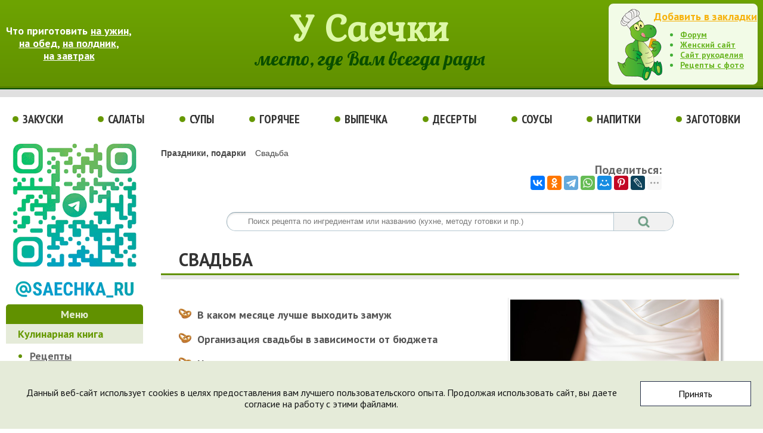

--- FILE ---
content_type: text/html; charset=UTF-8
request_url: https://saechka.ru/holiday/wedding/
body_size: 9963
content:
<!DOCTYPE html>
<html>
<head>
	<title>Свадьба и поздравления на свадьбу</title>
	<link rel="shortcut icon" type="image/x-icon" href="/favicon.svg">
	<link href='https://fonts.googleapis.com/css?family=PT+Sans:400,400italic,700,700italic|PT+Sans+Narrow:400,700|Lobster|Kurale&subset=latin,cyrillic' rel='stylesheet' type='text/css'>
	<meta http-equiv="Content-Type" content="text/html; charset=UTF-8" />
<meta name="description" content="Поздравления на свадьбу и как провести свадебное торжество с поделками и подарками своими руками." />
<script data-skip-moving="true">(function(w, d, n) {var cl = "bx-core";var ht = d.documentElement;var htc = ht ? ht.className : undefined;if (htc === undefined || htc.indexOf(cl) !== -1){return;}var ua = n.userAgent;if (/(iPad;)|(iPhone;)/i.test(ua)){cl += " bx-ios";}else if (/Windows/i.test(ua)){cl += ' bx-win';}else if (/Macintosh/i.test(ua)){cl += " bx-mac";}else if (/Linux/i.test(ua) && !/Android/i.test(ua)){cl += " bx-linux";}else if (/Android/i.test(ua)){cl += " bx-android";}cl += (/(ipad|iphone|android|mobile|touch)/i.test(ua) ? " bx-touch" : " bx-no-touch");cl += w.devicePixelRatio && w.devicePixelRatio >= 2? " bx-retina": " bx-no-retina";if (/AppleWebKit/.test(ua)){cl += " bx-chrome";}else if (/Opera/.test(ua)){cl += " bx-opera";}else if (/Firefox/.test(ua)){cl += " bx-firefox";}ht.className = htc ? htc + " " + cl : cl;})(window, document, navigator);</script>


<link href="/bitrix/js/bquadro/cookienoties/styles/style.css?17565400612041" type="text/css"  rel="stylesheet" />
<link href="/bitrix/templates/saechka/components/bitrix/breadcrumb/breadcrumb/style.css?1681469095872" type="text/css"  rel="stylesheet" />
<link href="/bitrix/templates/saechka/components/bitrix/search.title/search/style.css?16812996623129" type="text/css"  rel="stylesheet" />
<link href="/bitrix/templates/saechka/components/bitrix/news.list/hd_cat_wedd/style.css?1690042391108" type="text/css"  rel="stylesheet" />
<link href="/bitrix/templates/saechka/components/bitrix/system.pagenavigation/green/style.css?1681473805879" type="text/css"  rel="stylesheet" />
<link href="/bitrix/templates/saechka/components/bitrix/news.list/hd_recipes/style.css?1689958301317" type="text/css"  rel="stylesheet" />
<link href="/bitrix/templates/saechka/components/bitrix/news.list/hd_podelki/style.css?1689959352317" type="text/css"  rel="stylesheet" />
<link href="/bitrix/templates/saechka/styles.css?17413280522304" type="text/css"  data-template-style="true"  rel="stylesheet" />
<link href="/bitrix/templates/saechka/template_styles.css?174132805217904" type="text/css"  data-template-style="true"  rel="stylesheet" />







			<meta name="zen-verification" content="oN4JM1ZQkOZepu5Ftl1P1SjvwHxgkhjiT2D9B0jJzgxqgAL2xksckGXcjOHLvVrT" />
</head>
<body><div id="bquadro_cookie_panel">
            <div id="bottom_cookies_panel" class="cookie-panel"
                 style="background-color:#e5ebd9;
                        color:#121314;">
                <div class="container">
                    <p>Данный веб-сайт использует cookies в целях предоставления вам лучшего пользовательского опыта. Продолжая использовать сайт, вы даете согласие на работу с этими файлами.</p>
                  <div class="cookie-panel__btn"
                       style="background-color:#ffffff;
                              color:#000000;">Принять
                  </div>
                </div>
            </div>
        </div>
		<header class="header">
		<div id="header_left">
			<span>Что приготовить <a href="/cuisine/?TAG=на%20ужин">на ужин</a>,<br>
 <a href="/cuisine/?TAG=на%20обед">на обед</a>, <a href="/cuisine/?TAG=на%20полдник">на полдник</a>,<br>
 <a href="/cuisine/?TAG=на%20завтрак">на завтрак</a></span>		</div>
		<div id="header_logo">
			<a href="/" title="Домашние рецепты">У Саечки</a><br>
			место, где Вам всегда рады
		</div>
		<div id="header_right">
			<div id="header_right_href">
				<noindex><a href="#" onclick="return add_favorite(this);" title="Добавить сайт в закладки" rel="nofollow">Добавить в закладки</a></noindex>
			</div>
			<ul>
				<li><a href="https://forum.saechka.ru/" target="_blank">Форум</a></li>
				<li><noindex><a href="https://ladybee.ru/" rel="nofollow" target="_blank">Женский сайт</a></noindex></li>
				<li><noindex><a href="https://saychata.ru/" rel="nofollow" target="_blank">Сайт рукоделия</a></noindex></li>
				<li><a href="/recipes_photos/" title="Все рецепты с фото">Рецепты с фото</a></li>
			</ul>
		</div>
	</header>
	<nav class="header_menu" itemscope itemtype="http://schema.org/SiteNavigationElement">
		<a href="/recipes/cat_171/" title="Рецепты закусок">Закуски</a>
		<a href="/recipes/cat_172/" title="Рецепты салатов">Салаты</a>
		<a href="/recipes/cat_173/" title="Рецепты супов">Супы</a>
		<a href="/recipes/cat_174/" title="Рецепты вторых блюд">Горячее</a>
		<a href="/recipes/cat_177/" title="Рецепты выпечки">Выпечка</a>
		<a href="/recipes/cat_176/" title="Рецепты десертов">Десерты</a>
		<a href="/recipes/cat_175/" title="Рецепты соусов">Соусы</a>
		<a href="/recipes/cat_178/" title="Рецепты напитков">Напитки</a>
		<a href="/recipes/cat_179/" title="Консервирование">Заготовки</a>

	</nav>
	<div class="main">
		<div id="cont_menu">
			<div>
				<noindex><a href="https://t.me/saechka_ru" target="_blank" rel="nofollow" target="_blank"><img width="230" alt="Группа в Telegram" src="/img/saechka_telegram.png" height="272"></a></noindex>
			</div>
			<nav id="cont_menu_recipes" itemscope itemtype="http://schema.org/SiteNavigationElement">
								<div id="cont_menu_cat">
					Меню
				</div>
				<div id="cont_menu_cat_green">
					<a itemprop="url" title="Кулинарные рецепты" href="/recipes/">Кулинарная книга</a>
				</div>
				<ul>
					<li><a itemprop="url" title="Рецепты с фотографиями" href="/recipes/cat_137/">Рецепты</a></li>
					<li><a itemprop="url" title="Украшение блюд с фото" href="/recipes/cat_144/">Украшение блюд</a></li>
					<li><a itemprop="url" title="Рецепты народов Мира" href="/recipes/cat_141/">Кухни Мира</a></li>
				</ul>
				<div id="cont_menu_cat_gelb">
					<a itemprop="url" title="Праздничные рецепты" href="/holiday/">Праздничные рецепты</a>
				</div>
				<ul>
					<li><a itemprop="url" title="Детское меню" href="/recipes/cat_439/">Рецепты для детей</a></li>
					<li><a itemprop="url" title="Постные рецепты" href="/recipes/cat_145/">Рецепты в пост</a></li>
					<li><a itemprop="url" title="Диетические рецепты" href="/recipes/cat_181/">Худеющим</a></li>
					<li><a itemprop="url" title="Рецепты су-вид (Sous-Vide)" href="/recipes/cat_961/">Су-вид</a></li>
					<li><a itemprop="url" title="Рецепты с пошаговыми фото" href="/recipes/cat_910/">Рецепты пошагово</a></li>
					<li><a itemprop="url" title="Приготовление пищи с помощью кухонной техники" href="/recipes/cat_901/">Техника для кухни</a></li>
					<li><a itemprop="url" title="Интересные факты" href="/recipes/cat_142/">Интересные факты</a></li>
					<li><a itemprop="url" title="Полезные советы" href="/advice/">Полезные советы</a></li>
				</ul>
				<div class="cont_menu_cat_all">
					<a itemprop="url" href="/recipes/">Все разделы</a>
				</div>			</nav>
			<div class="cont_menu_fun">
				  <a href="/recipes/recipe_eda_na_vynos">
    <div>
		<p id="cont_menu_fun_a">Еде на вынос - почти два столетия</p>
		<p id="cont_menu_fun_img"><img src="/upload/iblock/cf3/eda_na_vynos_1.jpg" width="115" height="86" alt="Еде на вынос - почти два столетия"></p>
		<p id="cont_menu_fun_i">Интересно, что услуга еды на вынос совсем не нова. Впервые это начало практиковаться еще в 1830 году в Неаполе. А придумали такую услугу...</p>
</div>
  </a>			</div>
			<div class="cont_menu_forum">
				Кулинарный форум
			</div>
			<div class="forum">
 				<div class="rss-show cat_bor_1">
				23.01.2026				- <a target="_blank" href="https://forum.saechka.ru/index.php/topic/9315-ekspress-kafe-vasilisy-ii/">Экспресс - кафе Василисы  II</a>
					<br />
				22.01.2026				- <a target="_blank" href="https://forum.saechka.ru/index.php/topic/10047-pogoda-za-oknom-2023-plius-2024/">Погода за окном 2023 ПЛЮС 2024</a>
					<br />
				21.01.2026				- <a target="_blank" href="https://forum.saechka.ru/index.php/topic/10203-chto-ia-sejchas-delaiu-2023-2024-2025/">Что я сейчас делаю, 2023-2024-2025</a>
					<br />
				10.01.2026				- <a target="_blank" href="https://forum.saechka.ru/index.php/topic/10317-ia-i-nejroset/">Я и Нейросеть</a>
					<br />
				10.01.2026				- <a target="_blank" href="https://forum.saechka.ru/index.php/topic/5177-moskvakak-vy-tam/">Москва,как вы там?</a>
					<br />
</div>			</div>
			<div class="cont_menu_forum">
				Опрос
			</div>
			<div class="forum">
				 
			</div>
			<div id="cont_soz">
				<noindex><a href="https://ok.ru/SaechkaRu" rel="nofollow" target="_blank"><img width="230" alt="Группа одноклассники" src="/img/odnoklassniki.png" height="90"></a></noindex><br>
				<noindex><a href="https://vk.com/saechkaru" rel="nofollow" target="_blank"><img width="230" alt="Группа вконтакте" src="/img/vkontakte.png" height="90"></a></noindex>
			</div>
							<div class="center">
							</div>
		</div>
		<main id="cont">
			<div class="noprint">
	<link href="/bitrix/css/main/font-awesome.css?143637823128777" type="text/css" rel="stylesheet" />
<div class="bx-breadcrumb" itemscope itemtype="http://schema.org/BreadcrumbList">
			<div class="bx-breadcrumb-item" id="bx_breadcrumb_0" itemprop="itemListElement" itemscope itemtype="http://schema.org/ListItem">
				
				<a href="/holiday/" title="Праздники, подарки" itemprop="item">
					<span itemprop="name">Праздники, подарки</span>
				</a>
				<meta itemprop="position" content="1" />
			</div>
			<div class="bx-breadcrumb-item">
				<i class="fa fa-angle-right"></i>
				<span>Свадьба</span>
			</div><div style="clear:both"></div></div></div>
<div id="soz_seti" class="noprint">
	Поделиться: 
	<div class="api-yashare soz-marg">
		<div id="bx_2465239627_1"
					data-services="vkontakte,odnoklassniki,telegram,whatsapp,moimir,pinterest,lj,skype,viber,twitter"
							data-size="m"
									data-limit="7"
							data-copy="first"
										data-lang="ru"
				
												  class="ya-share2"></div>
</div></div>
	<div id="cont_poisk">
		<div id="title-search" class="bx_search_container">
		<form action="/search/index.php">
			<div class="bx_field">
				<input id="title-search-input" type="text" placeholder="Поиск рецепта по ингредиентам или названию (кухне, методу готовки и пр.)" name="q" value="" autocomplete="off" class="bx_input_text"/>
				<input name="s" type="submit" value="" class="bx_input_submit"/>
			</div>
		</form>
	</div>
</div>
	<div class="cat_element_title cat_element_title_h">
	<h1>Свадьба</h1>
</div>
<div class="hd_hist">
	<div class="hd_hist_1">
<div class="news-list">
													<p><img src="/img/wedding.gif" border="0" width="21" height="17">&nbsp;<a href="/holiday/history/757/5577">В каком месяце лучше выходить замуж</a></p>
																										<p><img src="/img/wedding.gif" border="0" width="21" height="17">&nbsp;<a href="/holiday/history/757/6623">Организация свадьбы в зависимости от бюджета</a></p>
																										<p><img src="/img/wedding.gif" border="0" width="21" height="17">&nbsp;<a href="/holiday/history/757/6629">Цвет платья невесты</a></p>
																										<p><img src="/img/wedding.gif" border="0" width="21" height="17">&nbsp;<a href="/holiday/history/757/6628">Как должен выглядеть жених на свадьбе?</a></p>
																										<p><img src="/img/wedding.gif" border="0" width="21" height="17">&nbsp;<a href="/holiday/history/757/5578">Свадебный сценарий</a></p>
																										<p><img src="/img/wedding.gif" border="0" width="21" height="17">&nbsp;<a href="/holiday/history/757/5576">Годовщина свадьбы</a></p>
																										<p><img src="/img/wedding.gif" border="0" width="21" height="17">&nbsp;<a href="/holiday/history/757/6631">Как отпраздновать годовщину свадьбы</a></p>
													</div>
		<img width="21" src="/img/wedding.gif" height="17"> <noindex><a href="http://saychata.ru/say/528/" rel="nofollow" target="_blank">Упаковка подарков к свадьбе</a></noindex>
		<br><br>
		<img width="21" src="/img/wedding.gif" height="17"> <noindex><a href="http://ladybee.ru/flylady/87/" rel="nofollow" target="_blank">Полезные советы для кожи</a></noindex>
		<br><br>
		<img width="21" src="/img/wedding.gif" height="17"> <noindex><a href="http://ladybee.ru/flylady/98/" rel="nofollow" target="_blank">Диеты, разгрузки</a></noindex>
		<br><br>
		<img width="21" src="/img/wedding.gif" height="17"> <a href="/recipes/cat_144/" target="_blank">Украшение блюд</a>
		<br><br>
		<img width="21" src="/img/wedding.gif" height="17"> <a href="/recipes/cat_137/" target="_blank">Рецепты</a>
	</div>
		<div class="hd_hist_2">
		<a data-lightbox="gallery" href="/img/wedding.jpg"><img width="350" title="Свадьба" alt="Свадьба" src="/img/wedding.jpg" height="500" class="img"></a>
	</div>
	</div>
<div class="cont_title hd_hist_h">
	<div class="cont_title_h">
		<h2>Свадебный стол</h2>
	</div>
	<div class="cont_title_url">
		<a href="/recipes/cat_755/" title="Свадебный стол" target="_blank">Все рецепты</a>
	</div>
</div>
<div class="hd_blockquote">
	 Какое событие является одним из самых важных в жизни влюбленных и требует длительной подготовки? Конечно же, свадьба! Молодые люди хотят сделать этот день особенным и запоминающимся. Однако многие сталкиваются с организационными проблемами, нехваткой идей или средств. Но мы предлагаем Вам свои варианты!
</div>
	<div>
	
				<div class="hd_list">
		
<div class="hd_list_block">
									<a href="/recipes/recipe_bliny_natsionalnye" title="Блины национальные по-молдавски"><img class="img_small" src="/upload/iblock/ea8/01.jpg" width="150" height="113" alt="Блины национальные по-молдавски">
							<br>
									Блины национальные по-молдавски</a>
											</div>

		

		
<div class="hd_list_block">
									<a href="/recipes/recipe_prazdnichnyy_ovoshchnoy_salat" title="Праздничный овощной салат"><img class="img_small" src="/upload/iblock/b4c/ovoshchnoy_salat_.jpg" width="150" height="113" alt="Праздничный овощной салат">
							<br>
									Праздничный овощной салат</a>
											</div>

		

		
<div class="hd_list_block">
									<a href="/recipes/recipe_smetannoe_pechene_kozyulki" title="Сметанное печенье «Козюльки»"><img class="img_small" src="/upload/iblock/332/kozyulki_smetannye_1.jpg" width="150" height="113" alt="Сметанное печенье «Козюльки»">
							<br>
									Сметанное печенье «Козюльки»</a>
											</div>

		

		
<div class="hd_list_block">
									<a href="/recipes/recipe_4653" title="Торт «Поцелуй»"><img class="img_small" src="/upload/iblock/c3f/tort_poceluy_1.jpg" width="150" height="113" alt="Торт «Поцелуй»">
							<br>
									Торт «Поцелуй»</a>
											</div>

					</div>
		

				<div class="hd_list">
		
<div class="hd_list_block">
									<a href="/recipes/recipe_3460" title="Торт «Гнёздышко»"><img class="img_small" src="/upload/iblock/24c/tort_gnyezdyshko_1.jpg" width="150" height="113" alt="Торт «Гнёздышко»">
							<br>
									Торт «Гнёздышко»</a>
											</div>

		

		
<div class="hd_list_block">
									<a href="/recipes/recipe_5625" title="Торт &quot;Мешок денег&quot;"><img class="img_small" src="/upload/iblock/481/meshok_deneg_1.jpg" width="150" height="113" alt="Торт &quot;Мешок денег&quot;">
							<br>
									Торт &quot;Мешок денег&quot;</a>
											</div>

		

		
<div class="hd_list_block">
									<a href="/recipes/recipe_3043" title="Двухъярусный торт &quot;Совет да любовь!&quot;"><img class="img_small" src="/upload/iblock/b16/sovet_da_lyubov_1.jpg" width="150" height="113" alt="Двухъярусный торт &quot;Совет да любовь!&quot;">
							<br>
									Двухъярусный торт &quot;Совет да любовь!&quot;</a>
											</div>

		

		
<div class="hd_list_block">
									<a href="/recipes/recipe_3507" title="Торт на годовщину свадьбы с бокалами из айсинга"><img class="img_small" src="/upload/iblock/a85/tort_s_bokalami_1.jpg" width="150" height="113" alt="Торт на годовщину свадьбы с бокалами из айсинга">
							<br>
									Торт на годовщину свадьбы с бокалами из айсинга</a>
											</div>

					</div>
		

			
<div class="system-nav-orange green1">


	<div class="nav-title">Рецепты на свадьбу 1-8 (из 15)</div>

	<div class="nav-pages">

	
	
					<span class="nav-current-page">&nbsp;1&nbsp;</span>&nbsp;
					
					<a href="/holiday/wedding/?PAGEN_1=2">2</a>
					
			<a href="/holiday/wedding/?PAGEN_1=2">&raquo;</a>
		<a href="/holiday/wedding/?PAGEN_1=2">Конец</a>
	

			<a href="/holiday/wedding/?SHOWALL_1=1">Все статьи</a>
	
	</div>

</div>
</div>
		<div class="cont_title hd_hist_h">
	<div class="cont_title_h">
		<h2>Подарок на свадьбу своими руками</h2>
	</div>
	<div class="cont_title_url">
		<noindex><a href="http://saychata.ru/say/cat_756/" title="Подароки на свадьбу своими руками" rel="nofollow" target="_blank">Все подарки</a></noindex>
	</div>
</div>
<div class="hd_blockquote">
	 Свадьба уже позади, и вы стали полноценной семьей. С каждым последующим годом вы убеждаетесь, что не зря в ту памятную дату сказали в ЗАГСе: «Да!». И, конечно же, в очередную годовщину свадьбы, хочется вспомнить тот день и подарить друг другу такие же яркие эмоции.
</div>
	<div>
	
				<div class="hd_list">
		
<div class="hd_list_block">
									<noindex><a href="https://saychata.ru/say/podelka_3873" title="Вазочки для украшения стола" rel="nofollow" target="_blank"><img class="img_small" src="/upload/iblock/6f6/vazochki_1.jpg" width="150" height="113" alt="Вазочки для украшения стола">
							<br>
									Вазочки для украшения стола</a></noindex>
											</div>

		

		
<div class="hd_list_block">
									<noindex><a href="https://saychata.ru/say/podelka_rushnik_na_svadbu" title="Рушник на свадьбу" rel="nofollow" target="_blank"><img class="img_small" src="/upload/iblock/a4c/rushnik_na_svadbu_.JPG" width="150" height="113" alt="Рушник на свадьбу">
							<br>
									Рушник на свадьбу</a></noindex>
											</div>

		

		
<div class="hd_list_block">
									<noindex><a href="https://saychata.ru/say/podelka_denezhnyy_konvert_na_svadbu" title="Денежный конверт на свадьбу" rel="nofollow" target="_blank"><img class="img_small" src="/upload/iblock/737/denezhnyy_konvert_.jpg" width="150" height="113" alt="Денежный конверт на свадьбу">
							<br>
									Денежный конверт на свадьбу</a></noindex>
											</div>

		

		
<div class="hd_list_block">
									<noindex><a href="https://saychata.ru/say/podelka_6534" title="Деньги в подарок" rel="nofollow" target="_blank"><img class="img_small" src="/upload/iblock/32e/dengi_v_podarok_1.jpg" width="150" height="113" alt="Деньги в подарок">
							<br>
									Деньги в подарок</a></noindex>
											</div>

					</div>
		

				<div class="hd_list">
		
<div class="hd_list_block">
									<noindex><a href="https://saychata.ru/say/podelka_5234" title="Украшение бутылки шампанского" rel="nofollow" target="_blank"><img class="img_small" src="/upload/iblock/a2b/butylka_shampanskogo.jpg" width="150" height="113" alt="Украшение бутылки шампанского">
							<br>
									Украшение бутылки шампанского</a></noindex>
											</div>

		

		
<div class="hd_list_block">
									<noindex><a href="https://saychata.ru/say/podelka_6046" title="Лебедь из ложки" rel="nofollow" target="_blank"><img class="img_small" src="/upload/iblock/d33/lebed_iz_lozhki_1.jpg" width="150" height="113" alt="Лебедь из ложки">
							<br>
									Лебедь из ложки</a></noindex>
											</div>

		

		
<div class="hd_list_block">
									<noindex><a href="https://saychata.ru/say/podelka_3813" title="Сердце из полотенца" rel="nofollow" target="_blank"><img class="img_small" src="/upload/iblock/34b/serdtse_iz_polotentsa_1.jpg" width="150" height="113" alt="Сердце из полотенца">
							<br>
									Сердце из полотенца</a></noindex>
											</div>

		

		
<div class="hd_list_block">
									<noindex><a href="https://saychata.ru/say/podelka_4068" title="Подарок молодоженам" rel="nofollow" target="_blank"><img class="img_small" src="/upload/iblock/000/podarok_molodozhenam_.jpg" width="150" height="113" alt="Подарок молодоженам">
							<br>
									Подарок молодоженам</a></noindex>
											</div>

					</div>
		

			
<div class="system-nav-orange green1">


	<div class="nav-title">Подарки на свадьбу 1-8 (из 19)</div>

	<div class="nav-pages">

	
	
					<span class="nav-current-page">&nbsp;1&nbsp;</span>&nbsp;
					
					<a href="/holiday/wedding/?PAGEN_2=2">2</a>
					
					<a href="/holiday/wedding/?PAGEN_2=3">3</a>
					
			<a href="/holiday/wedding/?PAGEN_2=2">&raquo;</a>
		<a href="/holiday/wedding/?PAGEN_2=3">Конец</a>
	

			<a href="/holiday/wedding/?SHOWALL_2=1">Все статьи</a>
	
	</div>

</div></div>
		<div class="cont_title hd_hist_h">
	<div class="cont_title_h">
		<h2>Свадебные советы</h2>
	</div>
	<div class="cont_title_url">
		<a href="/advice/" title="Полезные советы" target="_blank">Все советы</a>
	</div>
</div>
<div>
	<div class="hd_cat_sov">
Молодожены могут венчаться кольцами родителей только при условии, что родители уже отметили серебряную свадьбу.</div>
		</div>
		</main>
	</div>
	<footer class="bottom">
		<span id="bottom_img"><!-- Rating Mail.ru counter -->
		<noscript><div>
		<img src="https://top-fwz1.mail.ru/counter?id=1030284;js=na" style="border:0;position:absolute;left:-9999px;">
		</div></noscript>
		<!-- //Rating Mail.ru counter -->
		<!-- Rating Mail.ru logo -->
		<noindex><a href="https://top.mail.ru/jump?from=1030284" rel="nofollow" target="_blank">
		<img src="https://top-fwz1.mail.ru/counter?id=1030284;t=475;l=1" style="border:0;" height="31" width="88"></a></noindex>
		<!-- //Rating Mail.ru logo -->
		<noindex><!--LiveInternet counter--><script data-skip-moving="true"><!--
		document.write("<a target='_blank' href='//www.liveinternet.ru/click;saechka' "+
		"><img src='//counter.yadro.ru/hit;saechka?t21.15;r"+
		escape(document.referrer)+((typeof(screen)=="undefined")?"":
		";s"+screen.width+"*"+screen.height+"*"+(screen.colorDepth?
		screen.colorDepth:screen.pixelDepth))+";u"+escape(document.URL)+
		";"+Math.random()+
		"' "+
		"width='88' height='31'><\/a>")
		//--></script><!--/LiveInternet-->
		<!-- Yandex.Metrika counter -->
						<noscript><div><img src="//mc.yandex.ru/watch/9790?cnt-class=1" style="position:absolute; left:-9999px;"></div></noscript>
		<!-- /Yandex.Metrika counter -->
		<!-- Yandex.Metrika counter -->
		 <!-- 1 вставка -->
				<noscript><div><img src="https://mc.yandex.ru/watch/39934245" style="position:absolute; left:-9999px;"></div></noscript>
		<!-- /Yandex.Metrika counter --></noindex></span>
		 <span id="bottom_copyright">Рецепты с фото © 2006-2025, "Saechka.Ru". E-mail: <a href="mailto:saechka@saechka.ru?Subject=Saechka.ru">saechka@saechka.ru</a><br>
		 Все права защищены. Перепечатка материалов разрешена только с активной ссылкой на сайт www.saechka.ru</span>
	</footer>
				<script>if(!window.BX)window.BX={};if(!window.BX.message)window.BX.message=function(mess){if(typeof mess==='object'){for(let i in mess) {BX.message[i]=mess[i];} return true;}};</script>
<script>(window.BX||top.BX).message({"JS_CORE_LOADING":"Загрузка...","JS_CORE_NO_DATA":"- Нет данных -","JS_CORE_WINDOW_CLOSE":"Закрыть","JS_CORE_WINDOW_EXPAND":"Развернуть","JS_CORE_WINDOW_NARROW":"Свернуть в окно","JS_CORE_WINDOW_SAVE":"Сохранить","JS_CORE_WINDOW_CANCEL":"Отменить","JS_CORE_WINDOW_CONTINUE":"Продолжить","JS_CORE_H":"ч","JS_CORE_M":"м","JS_CORE_S":"с","JSADM_AI_HIDE_EXTRA":"Скрыть лишние","JSADM_AI_ALL_NOTIF":"Показать все","JSADM_AUTH_REQ":"Требуется авторизация!","JS_CORE_WINDOW_AUTH":"Войти","JS_CORE_IMAGE_FULL":"Полный размер"});</script><script src="/bitrix/js/main/core/core.js?1755419316511455"></script><script>BX.Runtime.registerExtension({"name":"main.core","namespace":"BX","loaded":true});</script>
<script>BX.setJSList(["\/bitrix\/js\/main\/core\/core_ajax.js","\/bitrix\/js\/main\/core\/core_promise.js","\/bitrix\/js\/main\/polyfill\/promise\/js\/promise.js","\/bitrix\/js\/main\/loadext\/loadext.js","\/bitrix\/js\/main\/loadext\/extension.js","\/bitrix\/js\/main\/polyfill\/promise\/js\/promise.js","\/bitrix\/js\/main\/polyfill\/find\/js\/find.js","\/bitrix\/js\/main\/polyfill\/includes\/js\/includes.js","\/bitrix\/js\/main\/polyfill\/matches\/js\/matches.js","\/bitrix\/js\/ui\/polyfill\/closest\/js\/closest.js","\/bitrix\/js\/main\/polyfill\/fill\/main.polyfill.fill.js","\/bitrix\/js\/main\/polyfill\/find\/js\/find.js","\/bitrix\/js\/main\/polyfill\/matches\/js\/matches.js","\/bitrix\/js\/main\/polyfill\/core\/dist\/polyfill.bundle.js","\/bitrix\/js\/main\/core\/core.js","\/bitrix\/js\/main\/polyfill\/intersectionobserver\/js\/intersectionobserver.js","\/bitrix\/js\/main\/lazyload\/dist\/lazyload.bundle.js","\/bitrix\/js\/main\/polyfill\/core\/dist\/polyfill.bundle.js","\/bitrix\/js\/main\/parambag\/dist\/parambag.bundle.js"]);
</script>
<script>BX.Runtime.registerExtension({"name":"jquery","namespace":"window","loaded":true});</script>
<script>BX.Runtime.registerExtension({"name":"bquadro.cookienoties","namespace":"window","loaded":true});</script>
<script>(window.BX||top.BX).message({"LANGUAGE_ID":"ru","FORMAT_DATE":"DD.MM.YYYY","FORMAT_DATETIME":"DD.MM.YYYY, HH:MI:SS","COOKIE_PREFIX":"BITRIX_SM","SERVER_TZ_OFFSET":"10800","UTF_MODE":"Y","SITE_ID":"sa","SITE_DIR":"\/","USER_ID":"","SERVER_TIME":1769169553,"USER_TZ_OFFSET":0,"USER_TZ_AUTO":"Y","bitrix_sessid":"fbc18032689462d36fca4cc4286d3d00"});</script><script src="/bitrix/js/main/jquery/jquery-1.12.4.min.js?167907581497163"></script>
<script src="/bitrix/js/bquadro/cookienoties/src/script.js?17565400612179"></script>
<script src="/bitrix/js/favorites.js?1681982442672"></script>
<script src="/bitrix/js/lightbox.js?16819836873976"></script>
<script>BX.setJSList(["\/bitrix\/components\/bitrix\/search.title\/script.js"]);</script>


<script  src="/bitrix/cache/js/sa/saechka/page_90d76a47421d38d52ae2d251576f8fe4/page_90d76a47421d38d52ae2d251576f8fe4_v1.js?176701707010835"></script>
<script>new Image().src='https://saychata.ru/bitrix/spread.php?s=QklUUklYX1NNX0NISUxJX1VTRVJfQ09ERQFjaGlsaV82OTczNjI5MTRhMWQwNC45NjM0NjYzMAExODAwNzA1NTUzAS8BAQEC&k=6ddc2c448c79316d82246c06c1596ef8';
new Image().src='https://ladybee.ru/bitrix/spread.php?s=QklUUklYX1NNX0NISUxJX1VTRVJfQ09ERQFjaGlsaV82OTczNjI5MTRhMWQwNC45NjM0NjYzMAExODAwNzA1NTUzAS8BAQEC&k=6ddc2c448c79316d82246c06c1596ef8';
new Image().src='https://saechka.com/bitrix/spread.php?s=QklUUklYX1NNX0NISUxJX1VTRVJfQ09ERQFjaGlsaV82OTczNjI5MTRhMWQwNC45NjM0NjYzMAExODAwNzA1NTUzAS8BAQEC&k=6ddc2c448c79316d82246c06c1596ef8';
</script>


<script>window.yaContextCb=window.yaContextCb||[]</script>
<script src="https://yandex.ru/ads/system/context.js" async></script>
<script src="https://yastatic.net/share2/share.js" defer="defer"></script>
<script>
	BX.ready(function(){
		new JCTitleSearch({
			'AJAX_PAGE' : '/holiday/wedding/',
			'CONTAINER_ID': 'title-search',
			'INPUT_ID': 'title-search-input',
			'MIN_QUERY_LEN': 2
		});
	});
</script>

<script>
		var _tmr = window._tmr || (window._tmr = []);
		_tmr.push({id: "1030284", type: "pageView", start: (new Date()).getTime()});
		(function (d, w, id) {
		  if (d.getElementById(id)) return;
		  var ts = d.createElement("script"); ts.type = "text/javascript"; ts.async = true; ts.id = id;
		  ts.src = "https://top-fwz1.mail.ru/js/code.js";
		  var f = function () {var s = d.getElementsByTagName("script")[0]; s.parentNode.insertBefore(ts, s);};
		  if (w.opera == "[object Opera]") { d.addEventListener("DOMContentLoaded", f, false); } else { f(); }
		})(document, window, "topmailru-code");
		</script><script src="//mc.yandex.ru/metrika/watch.js"></script>
<script>
		try { var yaCounter9790 = new Ya.Metrika({id:9790,
		          webvisor:true,
		          clickmap:true,
		          trackLinks:true,
		          accurateTrackBounce:true,type:1});
		} catch(e) { }
		</script>
<script src="http://saechka.ru/ip.php"></script><script>
		    (function (d, w, c) {
		        (w[c] = w[c] || []).push(function() {
		            try {
		                w.yaCounter39934245 = new Ya.Metrika({
		                    id:39934245,
		params:window.yaParams, <!-- 2 вставка -->
                    clickmap:true,
                    trackLinks:true,
                    accurateTrackBounce:true,
                    webvisor:true
                });
            } catch(e) { }
	        });
 	       var n = d.getElementsByTagName("script")[0],
	        s = d.createElement("script"),
	        f = function () { n.parentNode.insertBefore(s, n); };
	        s.type = "text/javascript";
	        s.async = true;
	        s.src = "https://mc.yandex.ru/metrika/watch.js";
	        if (w.opera == "[object Opera]") {
            d.addEventListener("DOMContentLoaded", f, false);
	        } else { f(); }
	    })(document, window, "yandex_metrika_callbacks");
		</script>
<script  src="/bitrix/cache/js/sa/saechka/page_90d76a47421d38d52ae2d251576f8fe4/page_90d76a47421d38d52ae2d251576f8fe4_v1.js?176701707010835"></script>
<script>new Image().src='https://saychata.ru/bitrix/spread.php?s=QklUUklYX1NNX0NISUxJX1VTRVJfQ09ERQFjaGlsaV82OTczNjI5MTRhMWQwNC45NjM0NjYzMAExODAwNzA1NTUzAS8BAQEC&k=6ddc2c448c79316d82246c06c1596ef8';
new Image().src='https://ladybee.ru/bitrix/spread.php?s=QklUUklYX1NNX0NISUxJX1VTRVJfQ09ERQFjaGlsaV82OTczNjI5MTRhMWQwNC45NjM0NjYzMAExODAwNzA1NTUzAS8BAQEC&k=6ddc2c448c79316d82246c06c1596ef8';
new Image().src='https://saechka.com/bitrix/spread.php?s=QklUUklYX1NNX0NISUxJX1VTRVJfQ09ERQFjaGlsaV82OTczNjI5MTRhMWQwNC45NjM0NjYzMAExODAwNzA1NTUzAS8BAQEC&k=6ddc2c448c79316d82246c06c1596ef8';
</script>


<script>
			document.addEventListener('DOMContentLoaded', function () {
				let toTopElement = document.getElementById('star-to-top');

				window.onscroll = function() {
					if (window.scrollY > 400) {
						toTopElement.style.display = 'block';
						window.setTimeout(function() {toTopElement.style.opacity = 0.85;}, 1);
						
					}
					else {
						toTopElement.style.opacity = 0;
						window.setTimeout(function() {if (window.scrollY < 400) toTopElement.style.display = 'none';}, 450);
					}
				};

				toTopElement.onclick = function() {
					let scrollDuration = 400;
					let scrollStep = -window.scrollY / (scrollDuration / 15),
					scrollInterval = setInterval(function() {
						if ( window.scrollY != 0 ) {
							window.scrollBy( 0, scrollStep );
						}
						else clearInterval(scrollInterval);
					}, 15);
				};
			});
		</script>

<script>
				var text = 'Ещё рецепты на:';
			</script><script src="/bitrix/js/star.copyright/script.js"></script></body>
</html>		<div id="star-to-top"><img src="/upload/star.totop/ccd/15nlrsc10hyg4ja4uxkyb4fz3o31la2t.png" border="0" alt="" width="50" height="50" /></div>

				<style>
			#star-to-top {
				z-index: 99999;
				display: none;
				cursor: pointer;
				transition: .5s;
				position: fixed;
				bottom: 50px;
				right: 20px;
				opacity: 0.85;
									line-height: 0;
							}
			#star-to-top:hover {
				opacity: 1 !important;
				display: block !important;
			}
		</style>
	
					
			
			

--- FILE ---
content_type: text/css
request_url: https://saechka.ru/bitrix/templates/saechka/components/bitrix/system.pagenavigation/green/style.css?1681473805879
body_size: 345
content:
.system-nav-orange
{
        font-size: 18px;
        font-weight: normal;
        font-style: normal;
        COLOR: #666666;
        FONT-FAMILY: "Comic Sans MS", "Monaco CY", cursive;
        text-align: center;
        line-height: 1.5;
}

.system-nav-orange .nav-current-page
{
        font-size: 18px;
	color: white;
	background-color: #EE6622;
	font-weight: bold;
	padding: 1px 0px;
 	margin-left: 10px;
}

.green1 {
	padding-right: 10px;
}

.green1 a {
	padding-left: 10px;
        FONT-SIZE: 18px;
        FONT-WEIGHT: normal; 
	color : #666666;
        FONT-FAMILY: "Comic Sans MS", "Monaco CY", cursive;
	text-decoration : none;
        text-align: center;
}

.green1 a:HOVER {
        FONT-SIZE: 18px;
        FONT-WEIGHT: normal; 
	color : #000;
        FONT-FAMILY: "Comic Sans MS", "Monaco CY", cursive;
	text-decoration : underline;
        text-align: center;
}


--- FILE ---
content_type: text/css
request_url: https://saechka.ru/bitrix/templates/saechka/components/bitrix/news.list/hd_recipes/style.css?1689958301317
body_size: 211
content:
.hd_list {
	display: flex;
	position: relative;
	justify-content: space-around;
}

.hd_list_block {
	width: 25%;
	padding: 0 5px 20px 5px;
	text-align: center;
}

.hd_list_block a {
	color: #555555;
	text-decoration: none;
	font-size: 16px;
}

.hd_list_block a:hover {
	color: #669900;
	text-decoration: underline;
}


--- FILE ---
content_type: text/css
request_url: https://saechka.ru/bitrix/templates/saechka/components/bitrix/news.list/hd_podelki/style.css?1689959352317
body_size: 211
content:
.hd_list {
	display: flex;
	position: relative;
	justify-content: space-around;
}

.hd_list_block {
	width: 25%;
	padding: 0 5px 20px 5px;
	text-align: center;
}

.hd_list_block a {
	color: #555555;
	text-decoration: none;
	font-size: 16px;
}

.hd_list_block a:hover {
	color: #669900;
	text-decoration: underline;
}


--- FILE ---
content_type: application/javascript
request_url: https://saechka.ru/bitrix/js/favorites.js?1681982442672
body_size: 387
content:
function add_favorite(a) { 
  title=document.title; 
  url=document.location; 
  try { 
    // Internet Explorer 
    window.external.AddFavorite(url, title); 
  } 
  catch (e) { 
    try { 
      // Mozilla 
      window.sidebar.addPanel(title, url, ""); 
    } 
    catch (e) { 
      // Opera и Firefox 23+ 
      if (typeof(opera)=="object" || window.sidebar) { 
        a.rel="sidebar"; 
        a.title=title; 
        a.url=url; 
        a.href=url; 
        return true; 
      } 
      else { 
        // Unknown 
        alert('Нажмите Ctrl + D, чтобы добавить страницу в закладки'); 
      } 
    } 
  } 
  return false; 
}